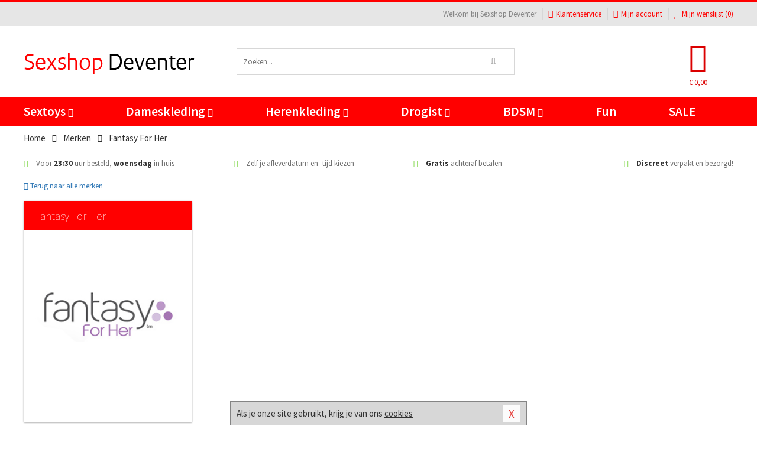

--- FILE ---
content_type: text/html; charset=UTF-8
request_url: https://www.sexshopdeventer.nl/merken/fantasy_for_her
body_size: 6158
content:
<!DOCTYPE html>
<html lang="nl">
<head>
<title>Fantasy For Her</title>
<meta name="viewport" content="width=device-width, initial-scale=1.0, user-scalable=no">
<meta http-equiv="X-UA-Compatible" content="IE=edge">
<meta content="IE=edge" http-equiv="X-UA-Compatible">
<meta charset="utf-8">
<meta name="format-detection" content="telephone=no">



<meta name="robots" content="index, follow">






<meta name="keywords" content="">



<meta name="description" content="">









<link nonce="df66e3604240b28d8938bdff23b924dfd15d9808c45cb831893faaa68ae2b03b" href="https://cdn.edc.nl/customs/css/styles_537.css" rel="stylesheet">






<meta name="author" content="Sexshop Deventer">



<link nonce="df66e3604240b28d8938bdff23b924dfd15d9808c45cb831893faaa68ae2b03b" rel="canonical" href="https://www.sexshopdeventer.nl/merken/fantasy_for_her">






<!-- Global site tag (gtag.js) - Google Analytics -->
<script  nonce="df66e3604240b28d8938bdff23b924dfd15d9808c45cb831893faaa68ae2b03b" async src="https://www.googletagmanager.com/gtag/js?id=UA-42759616-42"></script>
<script  nonce="df66e3604240b28d8938bdff23b924dfd15d9808c45cb831893faaa68ae2b03b">
    window.dataLayer = window.dataLayer || [];
    function gtag(){dataLayer.push(arguments);}
    gtag('js', new Date());

        gtag('config', 'UA-42759616-42');
</script>


<!-- HTML5 Shim and Respond.js IE8 support of HTML5 elements and media queries -->
<!-- WARNING: Respond.js doesn't work if you view the page via file:// -->
<!--[if lt IE 9]>
  <script  nonce="df66e3604240b28d8938bdff23b924dfd15d9808c45cb831893faaa68ae2b03b" src="https://oss.maxcdn.com/libs/html5shiv/3.7.0/html5shiv.js"></script>
  <script  nonce="df66e3604240b28d8938bdff23b924dfd15d9808c45cb831893faaa68ae2b03b" src="https://oss.maxcdn.com/libs/respond.js/1.3.0/respond.min.js"></script>
<![endif]-->


<style nonce="df66e3604240b28d8938bdff23b924dfd15d9808c45cb831893faaa68ae2b03b">
#new_alert_overlay{
    position:fixed;
    top:0;
    right:0;
    bottom:0;
    left:0;
    content:'';
    z-index:9999;
    background-color:rgba(255,255,255,0.8);
}
.new-alert{
    position:absolute;
    top:50%;
    left:50%;
    z-index:10000;
    padding:15px;
    background-color:white;
    border:1px solid #333;
    transform:translate(-50%,-50%);
    text-align:center;
}

.new-alert button{
    margin-top:10px;
    padding:3px 13px;
    background:none;
    border:none;
    border:1px solid #B9B9B9;
    text-transform:uppercase;
}
</style>
</head>
<body>



<div class="body-blur"></div>






<div id="overall_popup_window"></div>
<div id="modal_wrapper"></div>



<div class="site-header-topbar">
<div class="container">







<div class="links-menu">
<ul>



<li class="welcome">Welkom bij Sexshop Deventer</li>



<li><a href="https://www.sexshopdeventer.nl/klantenservice" title="Klantenservice" target="_self"><i class="fa fa-comments"></i>Klantenservice</a></li>



<li><a href="https://www.sexshopdeventer.nl/account" title="Mijn account"><i class="fa fa-user"></i>Mijn account</a></li>



<li class="wishlistIndicator">
<a href="https://www.sexshopdeventer.nl/wenslijst" title="Mijn wenslijst">



<i id="wishlist_header_icon" class="fa fa-heart"></i>



Mijn wenslijst


(<span id="wishlist_header_count">0</span>)
</a>
</li>
</ul>
</div>






<div class="mobiele-header">


<div class="button menu">
<button id="mobile_navigation_button" type="button"><i class="fa fa-bars"></i></button>
</div>


<div class="button zoeken"><button id="mobile_search_button" type="button"><i class="fa fa-search"></i></button></div>


<div class="button wenslijst wishlistIndicator">
<a href="https://www.sexshopdeventer.nl/wenslijst" id="mobile_wishlist_button"><i class="fa fa-heart"></i></a>
</div>


<div id="header_winkelwagen_mob" class="button winkelmandje">
<a href="https://www.sexshopdeventer.nl/afrekenenwinkelwagen" id="mobile_shoppingcart_button"><i class="fa fa-shopping-basket"></i></a>
<span class="ww-aantal">0</span>
</div>


<div class="logo">
<a href="https://www.sexshopdeventer.nl/">
<img alt="Sexshop Deventer" class="img-responsive" src="https://cdn.edc.nl/customs/logos/mobiel/537.png" width="290" height="120">
</a>
</div>
</div>
</div>
</div>






<header id="website_header" class="site-header" onmouseleave="winkelwagenclose()">
<div class="container">



<div class="site-header-logo hidden-xs">
<a class="p-r-10" href="https://www.sexshopdeventer.nl/">
<img alt="Sexshop Deventer" class="img-responsive" src="https://cdn.edc.nl/customs/logos/shop/537.png" width="290" height="120">
</a>
</div>



<div class="site-header-zoeken">
<form id="top_search" class="header-zoeken-formulier" method="get" action="https://www.sexshopdeventer.nl/zoeken.html" accept-charset="utf-8">
<input class="header-zoeken-formulier-veld" type="search" name="zoek" placeholder="Zoeken..." onblur="setTimeout(tzs3,500);" onkeyup="tzs(this.value)" onkeydown="tzs4()" autocomplete="off">
<button class="header-zoeken-formulier-knop" type="submit" value="Zoeken"><i class="fa fa-search"></i></button>
<div id="zoeksuggesties" class="hidden-xs"></div>
</form>
</div>



<div id="top_cart" class="site-header-winkelmandje hidden-xs">
<a id="shopping_cart_icon" class="winkelmandje" href="https://www.sexshopdeventer.nl/afrekenenwinkelwagen" onmouseenter="winkelwagenopen()">



<div class="winkelmandje-icoon"><i class="fa fa-shopping-basket"></i></div>






<div id="shopping_cart_total" class="winkelmandje-prijs">&euro; 0,00</div>
</a></div>




<div id="top_microcart" class="hidden-xs">
<div class="wrapper">
<h2>
Winkelwagen <button type="button" class="" onclick="winkelwagenclose()"><i class="fa fa-times"></i></button>
</h2>
<div class="lege-winkelwagen">
<p>Je winkelwagen bevat nog geen producten.</p>
</div>
</div></div>
</div>
</header>



<nav id="site_navigation">
<div class="container">
<ul class="p-0">
<li class="menu-item mobile title">Winkelen <span class="close-navigation c-pointer">X</span></li>






<li class="menu-item ">
<a href="https://www.sexshopdeventer.nl/sextoys">
Sextoys<i class="fa fa-caret-down"></i>
</a>


<ul class="sub-nav" style="height:290px;">
<li>
<ul>
<li class="title">
<a href="https://www.sexshopdeventer.nl/sextoys/vibrators" title="Vibrators" target="_self">
Vibrators</a>
</li>
<li><a href="https://www.sexshopdeventer.nl/mini-vibrator" title="Mini Vibrators" target="_self">Mini Vibrators</a></li>
<li><a href="https://www.sexshopdeventer.nl/wand-vibrator" title="Wand Vibrators" target="_self">Wand Vibrators</a></li>
<li><a href="https://www.sexshopdeventer.nl/opleg-vibrator" title="Opleg Vibrators" target="_self">Opleg Vibrators</a></li>
<li><a href="https://www.sexshopdeventer.nl/realistische-vibrator" title="Realistische Vibrators" target="_self">Realistische Vibrators</a></li>
<li><a href="https://www.sexshopdeventer.nl/koppel-vibrator" title="Koppel Vibrators" target="_self">Koppel Vibrators</a></li>
<li><a href="https://www.sexshopdeventer.nl/tarzan-vibrator" title="Tarzan Vibrators" target="_self">Tarzan Vibrators</a></li>
</ul>
<ul>
<li class="title">
<a href="https://www.sexshopdeventer.nl/sextoys/dildos" title="Dildo's" target="_self">
Dildo's</a>
</li>
<li><a href="https://www.sexshopdeventer.nl/dubbele-dildo" title="Dubbele Dildo's" target="_self">Dubbele Dildo's</a></li>
<li><a href="https://www.sexshopdeventer.nl/xxl-dildo" title="XXL Dildo's" target="_self">XXL Dildo's</a></li>
<li><a href="https://www.sexshopdeventer.nl/metalen-dildo" title="Metalen Dildo's" target="_self">Metalen Dildo's</a></li>
<li><a href="https://www.sexshopdeventer.nl/realistische-dildo" title="Realistische Dildo's" target="_self">Realistische Dildo's</a></li>
<li><a href="https://www.sexshopdeventer.nl/anaal-dildo" title="Anaal Dildo's" target="_self">Anaal Dildo's</a></li>
<li><a href="https://www.sexshopdeventer.nl/strapon-dildo" title="Voorbind Dildo's" target="_self">Voorbind Dildo's</a></li>
</ul>
<ul>
<li class="title">
<a href="https://www.sexshopdeventer.nl/sextoys/masturbators" title="Masturbators   " target="_self">
Masturbators   </a>
</li>
<li><a href="https://www.sexshopdeventer.nl/mond-masturbator" title="Kunst Mond" target="_self">Kunst Mond</a></li>
<li><a href="https://www.sexshopdeventer.nl/kunstvagina" title="Kunst Vagina" target="_self">Kunst Vagina</a></li>
<li><a href="https://www.sexshopdeventer.nl/fleshlight-masturbator" title="Fleshlight Masturbators" target="_self">Fleshlight Masturbators</a></li>
<li><a href="https://www.sexshopdeventer.nl/opblaaspop" title="Opblaaspoppen" target="_self">Opblaaspoppen</a></li>
<li><a href="https://www.sexshopdeventer.nl/kont-masturbator" title="Kunst Kont" target="_self">Kunst Kont</a></li>
<li><a href="https://www.sexshopdeventer.nl/vibrerende-masturbator" title="Vibrerende Masturbators" target="_self">Vibrerende Masturbators</a></li>
</ul>
<ul>
<li class="title">
<a href="https://www.sexshopdeventer.nl/sextoys/anaal-speeltjes" title="Anaal Speeltjes " target="_self">
Anaal Speeltjes </a>
</li>
<li><a href="https://www.sexshopdeventer.nl/anaal-kralen/klassieke-beads" title="Anaal Beads" target="_self">Anaal Beads</a></li>
<li><a href="https://www.sexshopdeventer.nl/buttplug-met-vibraties" title="Buttplugs Vibrerend" target="_self">Buttplugs Vibrerend</a></li>
<li><a href="https://www.sexshopdeventer.nl/anaal-kralen/anaalkettingen" title="Anaal Kettingen" target="_self">Anaal Kettingen</a></li>
<li><a href="https://www.sexshopdeventer.nl/xxl-buttplug" title="Buttplugs XXL" target="_self">Buttplugs XXL</a></li>
<li><a href="https://www.sexshopdeventer.nl/buttplug-set" title="Buttplug Sets" target="_self">Buttplug Sets</a></li>
<li><a href="https://www.sexshopdeventer.nl/standaard-buttplug" title="Buttplugs Standaard" target="_self">Buttplugs Standaard</a></li>
</ul>
<ul>
<li class="title">Meer Seksspeeltjes</li>
<li><a href="https://www.sexshopdeventer.nl/penisring-set" title="Penisringen" target="_self">Penisringen</a></li>
<li><a href="https://www.sexshopdeventer.nl/erotische-cadeaus" title="Erotische Cadeaus" target="_self">Erotische Cadeaus</a></li>
<li><a href="https://www.sexshopdeventer.nl/neukmachine" title="Seksmachines" target="_self">Seksmachines</a></li>
<li><a href="https://www.sexshopdeventer.nl/spannende-fun-artikelen" title="Fun Artikelen" target="_self">Fun Artikelen</a></li>
<li><a href="https://www.sexshopdeventer.nl/vibrerend-ei" title="Vibratie Eitjes" target="_self">Vibratie Eitjes</a></li>
<li><a href="https://www.sexshopdeventer.nl/penis-sleeve" title="Penis Sleeves" target="_self">Penis Sleeves</a></li>
</ul>
</li>
</ul>
</li>
<li class="menu-item ">
<a href="https://www.sexshopdeventer.nl/vrouwen">
Dameskleding<i class="fa fa-caret-down"></i>
</a>


<ul class="sub-nav" style="height:290px;">
<li>
<ul>
<li class="title">
<a href="https://www.sexshopdeventer.nl/vrouwen/lingerie-vrouwen" title="Lingerie " target="_self">
Lingerie </a>
</li>
<li><a href="https://www.sexshopdeventer.nl/sexy-catsuit" title="Catsuits" target="_self">Catsuits</a></li>
<li><a href="https://www.sexshopdeventer.nl/sexy-dames-string" title="Strings" target="_self">Strings</a></li>
<li><a href="https://www.sexshopdeventer.nl/bustier-korset" title="Korsetten" target="_self">Korsetten</a></li>
<li><a href="https://www.sexshopdeventer.nl/nachtkleding" title="Nachtkleding" target="_self">Nachtkleding</a></li>
<li><a href="https://www.sexshopdeventer.nl/erotische-bh-setjes" title="BH-Sets" target="_self">BH-Sets</a></li>
<li><a href="https://www.sexshopdeventer.nl/kostuums-rollenspel" title="Rollenspel" target="_self">Rollenspel</a></li>
</ul>
<ul>
<li class="title">
<a href="https://www.sexshopdeventer.nl/vrouwen/kleding-vrouwen" title="Kleding" target="_self">
Kleding</a>
</li>
<li><a href="https://www.sexshopdeventer.nl/clubwear-kleding" title="Clubwear" target="_self">Clubwear</a></li>
<li><a href="https://www.sexshopdeventer.nl/sexy-top-met-rok/rokjes" title="Rokjes" target="_self">Rokjes</a></li>
<li><a href="https://www.sexshopdeventer.nl/erotische-jurkjes" title="Erotische Jurkjes" target="_self">Erotische Jurkjes</a></li>
<li><a href="https://www.sexshopdeventer.nl/sexy-top-met-rok/tops" title="Topjes" target="_self">Topjes</a></li>
<li><a href="https://www.sexshopdeventer.nl/sexy-jurkje" title="Jurkjes" target="_self">Jurkjes</a></li>
<li><a href="https://www.sexshopdeventer.nl/sexy-dames-kostuums" title="Kostuums" target="_self">Kostuums</a></li>
</ul>
<ul>
<li class="title">
<a href="https://www.sexshopdeventer.nl/vrouwen/fetish-voor-haar" title="Fetish Collectie " target="_self">
Fetish Collectie </a>
</li>
<li><a href="https://www.sexshopdeventer.nl/latex-damescollectie/latex-kousen" title="Latex Kousen" target="_self">Latex Kousen</a></li>
<li><a href="https://www.sexshopdeventer.nl/leren-kleding-voor-haar" title="Leer Collectie" target="_self">Leer Collectie</a></li>
<li><a href="https://www.sexshopdeventer.nl/lak-damescollectie" title="Lak Collectie " target="_self">Lak Collectie </a></li>
<li><a href="https://www.sexshopdeventer.nl/wetlook-kleding-voor-haar/sale" title="Sale Wetlook" target="_self">Sale Wetlook</a></li>
<li><a href="https://www.sexshopdeventer.nl/latex-damescollectie" title="Latex Collectie" target="_self">Latex Collectie</a></li>
<li><a href="https://www.sexshopdeventer.nl/wetlook-kleding-voor-haar" title="Wetlook Collectie" target="_self">Wetlook Collectie</a></li>
</ul>
<ul>
<li class="title">
<a href="https://www.sexshopdeventer.nl/vrouwen/beenmode" title="Beenmode" target="_self">
Beenmode</a>
</li>
<li><a href="https://www.sexshopdeventer.nl/sexy-panty/pantys-open-kruisje" title="Erotische Panty's" target="_self">Erotische Panty's</a></li>
<li><a href="https://www.sexshopdeventer.nl/sexy-panty" title="Panty Collectie " target="_self">Panty Collectie </a></li>
<li><a href="https://www.sexshopdeventer.nl/dames-kousen/fun-kousen" title="Fun Kousen" target="_self">Fun Kousen</a></li>
<li><a href="https://www.sexshopdeventer.nl/dames-kousen" title="Kousen Collectie" target="_self">Kousen Collectie</a></li>
<li><a href="https://www.sexshopdeventer.nl/dames-legging" title="Leggings" target="_self">Leggings</a></li>
</ul>
<ul>
<li class="title">
<a href="https://www.sexshopdeventer.nl/vrouwen/accessoires" title="Accessoires" target="_self">
Accessoires</a>
</li>
<li><a href="https://www.sexshopdeventer.nl/pruiken" title="Pruiken" target="_self">Pruiken</a></li>
<li><a href="https://www.sexshopdeventer.nl/sexy-halsband-vrouwen" title="Halsbanden" target="_self">Halsbanden</a></li>
<li><a href="https://www.sexshopdeventer.nl/erotische-sieraden" title="Sieraden" target="_self">Sieraden</a></li>
<li><a href="https://www.sexshopdeventer.nl/sexy-handschoenen" title="Handschoenen" target="_self">Handschoenen</a></li>
<li><a href="https://www.sexshopdeventer.nl/valse-wimpers" title="Wimpers" target="_self">Wimpers</a></li>
<li><a href="https://www.sexshopdeventer.nl/sexy-masker" title="Maskers" target="_self">Maskers</a></li>
</ul>
</li>
</ul>
</li>
<li class="menu-item ">
<a href="https://www.sexshopdeventer.nl/mannen">
Herenkleding<i class="fa fa-caret-down"></i>
</a>


<ul class="sub-nav" style="height:290px;">
<li>
<ul>
<li class="title">
<a href="https://www.sexshopdeventer.nl/mannen/lingerie-mannen" title="Heren Collectie" target="_self">
Heren Collectie</a>
</li>
<li><a href="https://www.sexshopdeventer.nl/heren-lingerie-body" title="Body's" target="_self">Body's</a></li>
<li><a href="https://www.sexshopdeventer.nl/sexy-heren-slip" title="Slips" target="_self">Slips</a></li>
<li><a href="https://www.sexshopdeventer.nl/jockstraps" title="Jockstraps" target="_self">Jockstraps</a></li>
<li><a href="https://www.sexshopdeventer.nl/heren-kostuums-rollenspel" title="Kostuums" target="_self">Kostuums</a></li>
<li><a href="https://www.sexshopdeventer.nl/sexy-heren-shirt" title="Shirts" target="_self">Shirts</a></li>
</ul>
<ul>
<li class="title">
<a href="https://www.sexshopdeventer.nl/sexy-heren-boxershorts" title="Shorts " target="_self">
Shorts </a>
</li>
<li><a href="https://www.sexshopdeventer.nl/sexy-heren-boxershorts/lang-short" title="Lange Shorts" target="_self">Lange Shorts</a></li>
<li><a href="https://www.sexshopdeventer.nl/sexy-heren-boxershorts" title="Sale Shorts" target="_self">Sale Shorts</a></li>
<li><a href="https://www.sexshopdeventer.nl/sexy-heren-boxershorts/transparante-shorts" title="Transparante Shorts" target="_self">Transparante Shorts</a></li>
<li><a href="https://www.sexshopdeventer.nl/sexy-heren-boxershorts/klassieke-shorts" title="Klassieke Shorts" target="_self">Klassieke Shorts</a></li>
</ul>
<ul>
<li class="title">
<a href="https://www.sexshopdeventer.nl/sexy-heren-string" title="Strings" target="_self">
Strings</a>
</li>
<li><a href="https://www.sexshopdeventer.nl/sexy-heren-string/transparante-strings" title="Transparante Strings" target="_self">Transparante Strings</a></li>
<li><a href="https://www.sexshopdeventer.nl/sexy-heren-string/fun-strings" title="Fun Strings" target="_self">Fun Strings</a></li>
<li><a href="https://www.sexshopdeventer.nl/sexy-heren-string/klassieke-heren-string" title="Klassieke Strings" target="_self">Klassieke Strings</a></li>
<li><a href="https://www.sexshopdeventer.nl/sexy-heren-string/sale" title="Sale Strings" target="_self">Sale Strings</a></li>
<li><a href="https://www.sexshopdeventer.nl/sexy-heren-string/erotische-strings" title="Erotische Strings" target="_self">Erotische Strings</a></li>
</ul>
<ul>
<li class="title">
<a href="https://www.sexshopdeventer.nl/mannen/fetish-voor-hem" title="Fetish Collectie" target="_self">
Fetish Collectie</a>
</li>
<li><a href="https://www.sexshopdeventer.nl/latex-herenkleding" title="Latex Collectie" target="_self">Latex Collectie</a></li>
<li><a href="https://www.sexshopdeventer.nl/leren-kleding-mannen" title="Leer Collectie" target="_self">Leer Collectie</a></li>
<li><a href="https://www.sexshopdeventer.nl/dildo-slip/dildo-slip-mannen" title="Dildo Slips" target="_self">Dildo Slips</a></li>
<li><a href="https://www.sexshopdeventer.nl/wetlook-kleding-heren" title="Wetlook Collectie " target="_self">Wetlook Collectie </a></li>
<li><a href="https://www.sexshopdeventer.nl/lak-herenkleding" title="Lak Collectie " target="_self">Lak Collectie </a></li>
</ul>
<ul>
<li class="title">
<a href="https://www.sexshopdeventer.nl/merken" title="Populaire Merken" target="_self">
Populaire Merken</a>
</li>
<li><a href="https://www.sexshopdeventer.nl/merken/goodfellas" title="Goodfellas" target="_self">Goodfellas</a></li>
<li><a href="https://www.sexshopdeventer.nl/merken/apollo" title="Apollo" target="_self">Apollo</a></li>
<li><a href="https://www.sexshopdeventer.nl/merken/male-power-lingerie" title="Male Power" target="_self">Male Power</a></li>
<li><a href="https://www.sexshopdeventer.nl/merken/blue-line" title="Blue Line" target="_self">Blue Line</a></li>
<li><a href="https://www.sexshopdeventer.nl/merken/envy-menswear" title="Envy" target="_self">Envy</a></li>
</ul>
</li>
</ul>
</li>
<li class="menu-item ">
<a href="https://www.sexshopdeventer.nl/drogist">
Drogist<i class="fa fa-caret-down"></i>
</a>


<ul class="sub-nav" style="height:290px;">
<li>
<ul>
<li class="title">
<a href="https://www.sexshopdeventer.nl/drogist/vrouwen" title="Vrouwen" target="_self">
Vrouwen</a>
</li>
<li><a href="https://www.sexshopdeventer.nl/vagina-creme" title="Crèmes " target="_self">Crèmes </a></li>
<li><a href="https://www.sexshopdeventer.nl/persoonlijke-verzorging-dames" title="Persoonlijke Verzorging" target="_self">Persoonlijke Verzorging</a></li>
<li><a href="https://www.sexshopdeventer.nl/intieme-douche-vrouwen" title="Intieme Douches" target="_self">Intieme Douches</a></li>
<li><a href="https://www.sexshopdeventer.nl/libido-verhogen-vrouw" title="Libido Verhogers" target="_self">Libido Verhogers</a></li>
<li><a href="https://www.sexshopdeventer.nl/borstpomp" title="Borstpompen" target="_self">Borstpompen</a></li>
<li><a href="https://www.sexshopdeventer.nl/erotische-dames-parfums" title="Parfums &amp; Feromonen" target="_self">Parfums &amp; Feromonen</a></li>
</ul>
<ul>
<li class="title">
<a href="https://www.sexshopdeventer.nl/drogist/mannen" title="Mannen" target="_self">
Mannen</a>
</li>
<li><a href="https://www.sexshopdeventer.nl/libido-verhogen-man" title="Libido Verhogers" target="_self">Libido Verhogers</a></li>
<li><a href="https://www.sexshopdeventer.nl/persoonlijke-verzorging-heren" title="Scheerproducten" target="_self">Scheerproducten</a></li>
<li><a href="https://www.sexshopdeventer.nl/erectiemiddelen" title="Erectiepillen" target="_self">Erectiepillen</a></li>
<li><a href="https://www.sexshopdeventer.nl/klaarkomen-uitstellen" title="Uitstellen Klaarkomen" target="_self">Uitstellen Klaarkomen</a></li>
<li><a href="https://www.sexshopdeventer.nl/intieme-douche" title="Intieme Verzorging" target="_self">Intieme Verzorging</a></li>
<li><a href="https://www.sexshopdeventer.nl/verbeteren-sperma" title="Verbeteren Sperma" target="_self">Verbeteren Sperma</a></li>
</ul>
<ul>
<li class="title">
<a href="https://www.sexshopdeventer.nl/drogist/glijmiddelen" title="Glijmiddelen" target="_self">
Glijmiddelen</a>
</li>
<li><a href="https://www.sexshopdeventer.nl/anaal-glijmiddel" title="Glijmiddel Anaal " target="_self">Glijmiddel Anaal </a></li>
<li><a href="https://www.sexshopdeventer.nl/glijmiddel-waterbasis" title="Glijmiddel Waterbasis" target="_self">Glijmiddel Waterbasis</a></li>
<li><a href="https://www.sexshopdeventer.nl/siliconen-glijmiddel" title="Glijmiddel Siliconen" target="_self">Glijmiddel Siliconen</a></li>
<li><a href="https://www.sexshopdeventer.nl/smaakjes-glijmiddel" title="Glijmiddel Smaakje" target="_self">Glijmiddel Smaakje</a></li>
<li><a href="https://www.sexshopdeventer.nl/fisting-gel" title="Fisting Gel" target="_self">Fisting Gel</a></li>
<li><a href="https://www.sexshopdeventer.nl/stimulerend-glijmiddel" title="Glijmiddel Stimulerend" target="_self">Glijmiddel Stimulerend</a></li>
</ul>
<ul>
<li class="title">
<a href="https://www.sexshopdeventer.nl/drogist/massage" title="Massage" target="_self">
Massage</a>
</li>
<li><a href="https://www.sexshopdeventer.nl/massage-cadeau" title="Massage Cadeaus" target="_self">Massage Cadeaus</a></li>
<li><a href="https://www.sexshopdeventer.nl/bodypaint" title="Bodypaint" target="_self">Bodypaint</a></li>
<li><a href="https://www.sexshopdeventer.nl/massage-kaars" title="Massage Kaarsen" target="_self">Massage Kaarsen</a></li>
<li><a href="https://www.sexshopdeventer.nl/lichaamspoeder" title="Lichaamspoeder" target="_self">Lichaamspoeder</a></li>
<li><a href="https://www.sexshopdeventer.nl/massage-olie" title="Massage Oliën " target="_self">Massage Oliën </a></li>
<li><a href="https://www.sexshopdeventer.nl/massage-apparaat" title="Massage Apparaten" target="_self">Massage Apparaten</a></li>
</ul>
<ul>
<li class="title">
<a href="https://www.sexshopdeventer.nl/drogist/condooms" title="Condooms" target="_self">
Condooms</a>
</li>
<li><a href="https://www.sexshopdeventer.nl/bulkverpakking-condooms" title="Bulkverpakking" target="_self">Bulkverpakking</a></li>
<li><a href="https://www.sexshopdeventer.nl/smaak-condooms" title="Smaakje" target="_self">Smaakje</a></li>
<li><a href="https://www.sexshopdeventer.nl/stimulerende-condooms" title="Extra Stimulerend" target="_self">Extra Stimulerend</a></li>
<li><a href="https://www.sexshopdeventer.nl/standaard-condooms" title="Standaard" target="_self">Standaard</a></li>
<li><a href="https://www.sexshopdeventer.nl/latexvrije-condooms" title="Latexvrij" target="_self">Latexvrij</a></li>
<li><a href="https://www.sexshopdeventer.nl/condoom-orgasme-uitstellen" title="Orgasme Uitstellen" target="_self">Orgasme Uitstellen</a></li>
</ul>
</li>
</ul>
</li>
<li class="menu-item ">
<a href="https://www.sexshopdeventer.nl/bdsm">
BDSM<i class="fa fa-caret-down"></i>
</a>


<ul class="sub-nav" style="height:290px;">
<li>
<ul>
<li class="title">
<a href="https://www.sexshopdeventer.nl/bdsm/boeien" title="Boeien" target="_self">
Boeien</a>
</li>
<li><a href="https://www.sexshopdeventer.nl/pluche-boeien-bdsm" title="Pluche Boeien" target="_self">Pluche Boeien</a></li>
<li><a href="https://www.sexshopdeventer.nl/enkelboeien-bdsm" title="Enkelboeien" target="_self">Enkelboeien</a></li>
<li><a href="https://www.sexshopdeventer.nl/satijnen-boeien-bdsm" title="Satijnen Boeien" target="_self">Satijnen Boeien</a></li>
<li><a href="https://www.sexshopdeventer.nl/boeien-hogtie" title="Hogtie Boeien" target="_self">Hogtie Boeien</a></li>
<li><a href="https://www.sexshopdeventer.nl/stalen-boeien-bdsm" title="Stalen Boeien" target="_self">Stalen Boeien</a></li>
<li><a href="https://www.sexshopdeventer.nl/leren-boeien-bdsm" title="Leder Boeien" target="_self">Leder Boeien</a></li>
</ul>
<ul>
<li class="title">
<a href="https://www.sexshopdeventer.nl/bdsm/sm-speeltjes" title="SM Speeltjes" target="_self">
SM Speeltjes</a>
</li>
<li><a href="https://www.sexshopdeventer.nl/pinwheel-bdsm" title="Pinwheels" target="_self">Pinwheels</a></li>
<li><a href="https://www.sexshopdeventer.nl/dilator" title="Dilators" target="_self">Dilators</a></li>
<li><a href="https://www.sexshopdeventer.nl/tepelklemmen" title="Tepelklemmen" target="_self">Tepelklemmen</a></li>
<li><a href="https://www.sexshopdeventer.nl/electro-sex" title="Electro Sex" target="_self">Electro Sex</a></li>
<li><a href="https://www.sexshopdeventer.nl/sm-zweep" title="Zwepen" target="_self">Zwepen</a></li>
<li><a href="https://www.sexshopdeventer.nl/sm-paddle" title="Paddles" target="_self">Paddles</a></li>
</ul>
<ul>
<li class="title">
<a href="https://www.sexshopdeventer.nl/bdsm/bondage" title="Bondage Toys" target="_self">
Bondage Toys</a>
</li>
<li><a href="https://www.sexshopdeventer.nl/halsband-bdsm" title="Halsbanden" target="_self">Halsbanden</a></li>
<li><a href="https://www.sexshopdeventer.nl/bondage-set-bdsm" title="Pakketten" target="_self">Pakketten</a></li>
<li><a href="https://www.sexshopdeventer.nl/bondage-harnas-bdsm" title="Harnassen" target="_self">Harnassen</a></li>
<li><a href="https://www.sexshopdeventer.nl/spreidstang-bdsm" title="Spreidstangen" target="_self">Spreidstangen</a></li>
<li><a href="https://www.sexshopdeventer.nl/knevel-bdsm" title="Knevels" target="_self">Knevels</a></li>
<li><a href="https://www.sexshopdeventer.nl/maskers-bdsm" title="Maskers" target="_self">Maskers</a></li>
</ul>
<ul>
<li class="title">
<a href="https://www.sexshopdeventer.nl/bdsm/chastity" title="Chastity" target="_self">
Chastity</a>
</li>
<li><a href="https://www.sexshopdeventer.nl/bal-klemmen-bdsm/ball-spreaders" title="Ball Spreaders" target="_self">Ball Spreaders</a></li>
<li><a href="https://www.sexshopdeventer.nl/peniskooi-bdsm" title="Peniskooien" target="_self">Peniskooien</a></li>
<li><a href="https://www.sexshopdeventer.nl/bal-klemmen-bdsm/ball-stretchers" title="Ball Stretchers" target="_self">Ball Stretchers</a></li>
<li><a href="https://www.sexshopdeventer.nl/peniskooi-bdsm/cbx-peniskooi" title="CB-X Kooien" target="_self">CB-X Kooien</a></li>
<li><a href="https://www.sexshopdeventer.nl/bal-klemmen-bdsm/ball-crushers" title="Ball Crushers" target="_self">Ball Crushers</a></li>
<li><a href="https://www.sexshopdeventer.nl/kuisheidsgordel" title="Kuisheidsgordels" target="_self">Kuisheidsgordels</a></li>
</ul>
<ul>
<li class="title">Specials  </li>
<li><a href="https://www.sexshopdeventer.nl/bondage-touwen-bdsm" title="Bondage Touwen" target="_self">Bondage Touwen</a></li>
<li><a href="https://www.sexshopdeventer.nl/speculum" title="Speculums" target="_self">Speculums</a></li>
<li><a href="https://www.sexshopdeventer.nl/kietelveer-bdsm" title="Kietelveren" target="_self">Kietelveren</a></li>
<li><a href="https://www.sexshopdeventer.nl/tepelzuigers" title="Tepelzuigers" target="_self">Tepelzuigers</a></li>
<li><a href="https://www.sexshopdeventer.nl/penis-plug-bdsm" title="Penis Plugs" target="_self">Penis Plugs</a></li>
<li><a href="https://www.sexshopdeventer.nl/sm-kaars-bdsm" title="SM Kaarsen" target="_self">SM Kaarsen</a></li>
</ul>
</li>
</ul>
</li>
<li class="menu-item hide">
<a href="https://www.sexshopdeventer.nl/fun">
Fun</a>


</li>
<li class="menu-item ">
<a href="https://www.sexshopdeventer.nl/fun">
Fun</a>


</li>
<li class="menu-item sale hidden-xs">
<a href="https://www.sexshopdeventer.nl/sale">
SALE</a>


</li>






<li class="menu-item mobile"><a href="https://www.sexshopdeventer.nl/blog">Blog</a></li>
<li class="menu-item mobile title">Account</li>
<li class="menu-item mobile"><a href="https://www.sexshopdeventer.nl/afrekenenwinkelwagen"><i class="fa fa-shopping-basket"></i> Winkelwagen</a></li>
<li class="menu-item mobile"><a href="https://www.sexshopdeventer.nl/wenslijst"><i class="fa fa-heart"></i> Wenslijst</a></li>
<li class="menu-item mobile"><a href="https://www.sexshopdeventer.nl/account"><i class="fa fa-user"></i> Mijn account</a></li>
<li class="menu-item visible-xs klantenservice">
<a href="https://www.sexshopdeventer.nl/klantenservice">
<i class="fa fa-comments"></i>
<span class="hidden-xs">+31 598 690453<br></span>
<span class="subline">Klantenservice </span>
</a>
</li>
</ul>
</div>
</nav>






<nav>
<div class="breadcrumb-container white">
<div class="container">
<div class="row">
<div class="col-xs-12 col-sm-12 col-md-12 col-lg-12">
<ul id="breadcrumb">
<li>
<a href="/">
<span>
<span>Terug naar</span>  Home</span>
</a>
</li>
<li>
<a href="/merken">
<span>
<span>Terug naar</span>  Merken</span>
</a>
</li>
</ul>

<div class="actieve-pagina">
<i class="visible-xs fa fa-caret-left"></i>
<span>
Fantasy For Her</span>
</div>
</div>
</div>
</div>
</div>

<script  nonce="df66e3604240b28d8938bdff23b924dfd15d9808c45cb831893faaa68ae2b03b" type="application/ld+json">
{
  "@context": "http://schema.org",
  "@type": "BreadcrumbList",
  "itemListElement": [
  {
    "@type": "ListItem",
    "position": 1,
    "item": {
      "@id": "/",
      "name": "Home"
    }
  },
   {
    "@type": "ListItem",
    "position": 2,
    "item": {
      "@id": "/merken",
      "name": "Merken"
    }
  },
   {
    "@type": "ListItem",
    "position": 3,
    "item": {
      "@id": "/merken/fantasy_for_her",
      "name": "Fantasy For Her"
    }
  }
   ]
}
</script>


<div class="usp-wrapper">
<div class="container">
<div class="row">
<div class="hidden-xs col-sm-12 col-md-12 col-lg-12">

<ul class="usps">
<li><span class="fa fa-check c-c2a"></span> Voor <strong>23:30</strong> uur besteld, <strong>woensdag</strong> in huis</li>
<li class=" hidden-sm hidden-md"><span class="fa fa-check c-c2a"></span> Zelf je afleverdatum en -tijd kiezen</li>
<li class="hidden-sm"><span class="fa fa-check c-c2a"></span> <strong>Gratis</strong> achteraf betalen</li>
<li><span class="fa fa-check c-c2a"></span> <strong>Discreet</strong> verpakt en bezorgd!</li>
</ul>
</div>
</div>
</div>
</div>
</nav>

<div id="merken">
<div class="container">
<div class="row">

<div class="col-xs-12">
<a href="/merken" class="hidden-xs terug-link d-block h-30 f-lh-30">
<span class="fa fa-angle-left"></span>
Terug naar alle merken</a>
</div>

<div class="col-xs-12 col-sm-4 col-md-3 col-lg-3   sidebar">
<div class="card m-t-10">

<div class="card-header">
<div class="card-title">Fantasy For Her</div>
</div>

<div class="card-image">
<img alt="Fantasy For Her" src="//cdn.edc.nl/merken/fantasy_for_her.jpg">
</div>

<div class="card-content">
<p></p>
</div>
</div>
</div>


<div class="col-xs-12 col-sm-8 col-md-9 col-lg-9">


<div id="merken_details_producten">
<div class="producten-overzicht">
<div id="po_load_more">
<input type="hidden" value="merk801" id="catid">
<input type="hidden" value="0" id="cattotaal">
<div id="laadmeerimg" class="text-center hide"><i class="fa fa-3x fa-spinner fa-spin"></i></div>
</div></div>
</div>


</div>
</div>
</div>
</div><footer id="site_footer">






<div class="footer-info">
<div class="container">
<div class="row">
<div class="col-xs-12 col-sm-3 col-md-3 col-lg-3">
<div class="title">Sexshop Deventer</div>
<ul>
<li><a href="https://www.sexshopdeventer.nl/klantenservice/over-ons/bedrijfsgegevens/">Bedrijfsgegevens</a></li>
<li><a href="https://www.sexshopdeventer.nl/blog">Blog</a></li>
<li><a href="https://www.sexshopdeventer.nl/links">Links</a></li>
<li><a href="https://www.sexshopdeventer.nl/merken">Merken</a></li>
</ul>
</div>
<div class="col-xs-12 col-sm-3 col-md-3 col-lg-3">
<div class="title">Service</div>
<ul>
<li><a href="https://www.sexshopdeventer.nl/klantenservice/betaalmethoden/">Betaalmethoden</a></li>
<li><a href="https://www.sexshopdeventer.nl/klantenservice/veiligheid-en-privacy/">Veiligheid en privacy</a></li>
<li><a href="https://www.sexshopdeventer.nl/klantenservice/verzending-en-discretie/">Verzending en discretie</a></li>
<li><a href="https://www.sexshopdeventer.nl/klantenservice/ruilen-en-retouren/">Ruilen en retourneren</a></li>
</ul>
</div>
<div class="col-xs-12 col-sm-3 col-md-3 col-lg-3">
<div class="title">Hulp nodig?</div>
<ul>
<li><a href="https://www.sexshopdeventer.nl/klantenservice">Contact</a></li>
<li><a href="javascript:javascript:getmaattabel();">Maattabel</a></li>
<li><a href="https://www.sexshopdeventer.nl/info">Infocenter</a></li>
<li><a href="https://www.sexshopdeventer.nl/klantenservice/klantenservice/vragen/">FAQ</a></li>
</ul>
</div>
<div class="col-xs-12 col-sm-3 col-md-3 col-lg-3">
<div class="title">&nbsp;</div>
<ul>
<li><a href="https://www.sexshopdeventer.nl/klantenservice/veiligheid-en-privacy/cookies/">Cookies</a></li>
<li><a href="https://www.sexshopdeventer.nl/vieworder.html">Orderstatus</a></li>
<li><a href="https://www.sexshopdeventer.nl/sitemap">Sitemap</a></li>
</ul>
</div>
</div>
</div></div>






<div class="footer-service">
<div class="container">
<div class="row">
<div class="col-xs-12 col-sm-6 col-md-6 col-lg-6">
<div class="afhaal m-b-15">
<div class="title">Klantenservice</div>
<div class="clearfix">
<div class="foto">
<img alt="Afhaallocatie" src="https://cdn.edc.nl/customs/responsive1/footer/footer-locatie-foto.png" width="150" height="150">
</div>

<div class="info">
<div>Phoenixweg 6</div>
<div>9641KS Veendam</div>
<div>Nederland</div>



<div><a href="tel:0598690453"><img alt="" width="18" height="11" src="https://cdn.edc.nl/consument/vlaggen/1.gif"> 0598 690 453</a></div>
<div><a href="tel:038081140"><img alt="" width="18" height="11" src="https://cdn.edc.nl/consument/vlaggen/2.gif"> 03 808 1140</a></div>

<div><a href="https://www.sexshopdeventer.nl/klantenservice#contactformulier"> servicedesk&#64;edc.nl </a></div>
</div>
</div>
</div>
</div>



<div class="col-xs-12 col-sm-6 col-md-6 col-lg-6">
</div>
</div>
</div></div>






<div class="footer-logos">
<div class="container">
<div class="row">
<div class="col-xs-12">
<div class="betaalmogelijkheden">



<div class="mogelijkheid ideal"></div>
<div class="mogelijkheid mastercard"></div>
<div class="mogelijkheid visa"></div>
<div class="mogelijkheid paypal"></div>
<div class="mogelijkheid postnl"></div>
<div class="mogelijkheid dhl"></div>
</div>
</div>
</div>
</div></div>






<div class="footer-copyright">
<div class="container">
<div class="row">
<div class="col-xs-12 col-sm-12 col-md-12 col-lg-12">


<ul class="copyright-urls">
<li><a href="https://www.sexshopdeventer.nl/klantenservice/veiligheid-en-privacy/algemene-voorwaarden/">Algemene voorwaarden</a></li>
<li><a href="https://www.sexshopdeventer.nl/klantenservice/veiligheid-en-privacy/disclaimer/">Disclaimer</a></li>
<li><a href="https://www.sexshopdeventer.nl/klantenservice">Contact</a></li>
<li><a href="https://www.sexshopdeventer.nl/reviews">Klantbeoordelingen</a></li>
</ul>


<div class="copyright">
&copy; 2026 <span>Sexshop Deventer</span>
</div>


</div>
</div>
</div></div>
</footer>






<div id="cookieBar" class="cookie-bar">
<button id="closeCookieBar" type="button">X</button>

Als je onze site gebruikt, krijg je van ons 
<a href="https://www.sexshopdeventer.nl/klantenservice/veiligheid-en-privacy/cookies/" title="cookies" target="_self">cookies</a>
</div>

















<script  nonce="df66e3604240b28d8938bdff23b924dfd15d9808c45cb831893faaa68ae2b03b" type="text/javascript" src="https://cdn.edc.nl/js/jQuery/jquery.js"></script>




<script  nonce="df66e3604240b28d8938bdff23b924dfd15d9808c45cb831893faaa68ae2b03b" type="text/javascript" src="/js/537/script.js?v=2425"></script>


<script  nonce="df66e3604240b28d8938bdff23b924dfd15d9808c45cb831893faaa68ae2b03b">

</script>





<script  nonce="df66e3604240b28d8938bdff23b924dfd15d9808c45cb831893faaa68ae2b03b" type="text/javascript">

  function isMobile() {
    const toMatch = [/Android/i, /webOS/i, /iPhone/i, /iPad/i, /iPod/i, /BlackBerry/i, /Windows Phone/i];
    return toMatch.some((toMatchItem) => {
      return navigator.userAgent.match(toMatchItem);
    });
  }
</script>

</body>
</html>